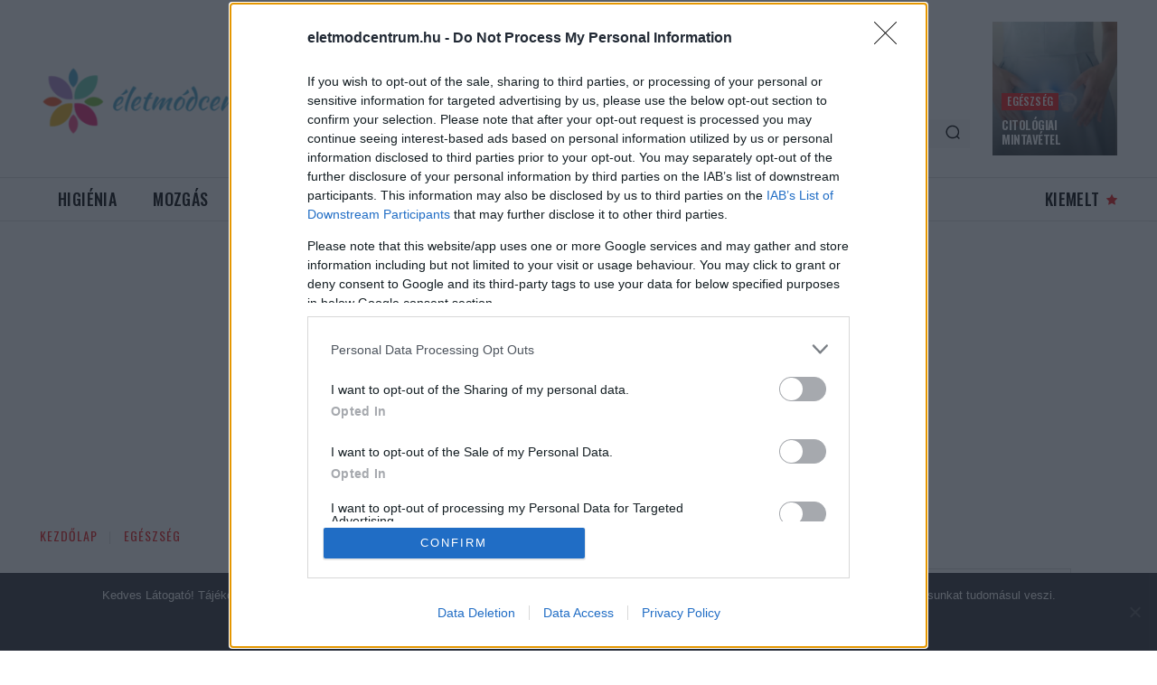

--- FILE ---
content_type: text/html; charset=UTF-8
request_url: https://eletmodcentrum.hu/wp-admin/admin-ajax.php?td_theme_name=Newspaper&v=12.7.1
body_size: -233
content:
{"10772":2611}

--- FILE ---
content_type: text/html; charset=utf-8
request_url: https://www.google.com/recaptcha/api2/aframe
body_size: 268
content:
<!DOCTYPE HTML><html><head><meta http-equiv="content-type" content="text/html; charset=UTF-8"></head><body><script nonce="Mf8lOcHZ2Yisj_9uLkRwVw">/** Anti-fraud and anti-abuse applications only. See google.com/recaptcha */ try{var clients={'sodar':'https://pagead2.googlesyndication.com/pagead/sodar?'};window.addEventListener("message",function(a){try{if(a.source===window.parent){var b=JSON.parse(a.data);var c=clients[b['id']];if(c){var d=document.createElement('img');d.src=c+b['params']+'&rc='+(localStorage.getItem("rc::a")?sessionStorage.getItem("rc::b"):"");window.document.body.appendChild(d);sessionStorage.setItem("rc::e",parseInt(sessionStorage.getItem("rc::e")||0)+1);localStorage.setItem("rc::h",'1768977875429');}}}catch(b){}});window.parent.postMessage("_grecaptcha_ready", "*");}catch(b){}</script></body></html>

--- FILE ---
content_type: text/css
request_url: https://cdn.publisher1st.com/main_script_v2.css
body_size: 1863
content:
@charset "utf-8";
.ads_show_ad_title::before {
  text-align: center;
  font-size: 10px;
  color: #919191;
  content: 'Hirdetés';
  display: block;
  margin-bottom: 5px;
  line-height: initial;
}

.ads_show_ad_title_english::before {
  text-align: center;
  font-size: 10px;
  color: #919191;
  content: 'Advertisement';
  display: block;
  margin-bottom: 5px;
  line-height: initial;
}

.ads-footer-banner {
  background-color: rgb(255, 255, 255);
  left: 0;
  right: 0;
  bottom: 0;
  -webkit-box-align: center;
  -ms-flex-align: center;
  -webkit-align-items: center;
  align-items: center;
  -webkit-box-pack: center;
  -ms-flex-pack: center;
  justify-content: center;
  padding-right: 23px !important;
  padding-left: 23px !important;
  padding-top: 28px;
  padding-bottom: 24px;
  width: 100% !important;
  margin: 0 !important;
  border: 0 !important;
  -webkit-box-orient: horizontal;
  -webkit-box-direction: normal;
  -ms-flex-direction: row;
  -webkit-flex-direction: row;
  flex-direction: row;
  position: fixed !important;
  overflow: hidden;
  -webkit-box-sizing: border-box;
  box-sizing: border-box !important;
  pointer-events: none;
  display: -webkit-box;
  display: -ms-flexbox;
  display: -webkit-flex;
  display: flex;
  -ms-flex-wrap: nowrap;
  -webkit-flex-wrap: nowrap;
  flex-wrap: nowrap;
  -webkit-box-shadow: 0 0 20px rgb(0 0 0 / 10%);
  box-shadow: 0 0 20px rgb(0 0 0 / 10%);
  opacity: 0;
}

.ads-info-text {
  font-family: -apple-system, BlinkMacSystemFont, 'Segoe UI', Roboto, Helvetica,
    Arial, sans-serif, 'Apple Color Emoji', 'Segoe UI Emoji', 'Segoe UI Symbol' !important;
  text-align: center !important;
  font-size: 11px !important;
  width: 100% !important;
  height: 28px !important;
  line-height: 28px !important;
  margin: 0 !important;
  border: 0 !important;
  padding: 0 !important;
  white-space: nowrap;
  position: absolute !important;
  top: 0 !important;
  padding: 0 !important;
  margin: 0 !important;
  color: rgb(58, 58, 58) !important;
  font-weight: 400 !important;
}

.ads-close-banner {
  width: 24px !important;
  position: absolute;
  top: 6px;
  right: 20px;
  padding: 2px !important;
  border-radius: 4px !important;
  margin: 0 !important;
  cursor: pointer;
  background-color: transparent;
  transition: background-color 0.5s cubic-bezier(0.15, 0.2, 0.1, 1);
  pointer-events: none;
}

.ads-anchor-closer {
  -webkit-animation: ads-anchor-fade-in-again 0.3s
    cubic-bezier(0.39, 0.575, 0.565, 1) both;
  animation: ads-anchor-fade-in-again 0.3s cubic-bezier(0.39, 0.575, 0.565, 1)
    both;
  animation-delay: 7s;
}

.ads-footer-banner a img,
.ads-footer-banner,
.ads-anchor-closer,
.ads-close-banner,
.ads-info-text,
.ads-footer-banner a {
  z-index: 2147483647;
}

.ads-footer-banner a img {
  width: 100% !important;
  height: auto !important;
  vertical-align: bottom !important;
  margin: 0 !important;
  border: 0 !important;
  padding: 0 !important;
}

.ads-close-banner:hover {
  background-color: rgb(238, 238, 238);
}

.ads-anchor-visible {
  -webkit-animation: ads-anchor-fade-in 1.2s cubic-bezier(0.39, 0.575, 0.565, 1)
    both;
  animation: ads-anchor-fade-in 1.2s cubic-bezier(0.39, 0.575, 0.565, 1) both;
  animation-delay: 2s;
}

.ads-anchor-remove {
  display: none;
}

.ads-anchor-clickable {
  pointer-events: auto;
}

@-webkit-keyframes ads-anchor-fade-in {
  0% {
    opacity: 0;
  }
  100% {
    opacity: 1;
  }
}

@keyframes ads-anchor-fade-in {
  0% {
    opacity: 0;
  }
  100% {
    opacity: 1;
  }
}

@-webkit-keyframes ads-anchor-fade-in-again {
  0% {
    opacity: 0;
  }
  100% {
    opacity: 0.6;
  }
}

@keyframes ads-anchor-fade-in-again {
  0% {
    opacity: 0;
  }
  100% {
    opacity: 0.6;
  }
}

@media only screen and (max-width: 1020px) {
  .ads-close-banner {
    width: 20px !important;
    top: 2px !important;
    right: 8px !important;
  }
  .ads-footer-banner {
    padding-bottom: 16px !important;
    padding-left: 0px !important;
    padding-right: 0px !important;
  }
}

@media only screen and (max-width: 728px) {
  .ads-info-text {
    color: rgba(58, 58, 58, 0.8) !important;
  }
  .ads-footer-banner {
    padding-bottom: 14px !important;
  }
}

@media only screen and (max-width: 389px) {
  .ads-close-banner {
    right: 4px !important;
  }
}

@media only screen and (max-width: 374px) {
  .ads-close-banner {
    right: 14px !important;
  }
}

@media only screen and (max-width: 359px) {
  .ads-close-banner {
    right: 10px !important;
  }
}
#spklw-reader-view .spklw-reader-content,
#strossle-reader-view .strossle-reader-content {
  max-width: 100% !important;
  top: 0 !important;
  bottom: 0 !important;
  background: rgba(0, 0, 0, 0.8) !important;
  filter: progid:DXImageTransform.Microsoft.gradient(startColorstr=#000000, endColorstr=#000000) !important;
  z-index: 999999998 !important;
}
.spklw-overlay,
.strossle-overlay {
  background-color: transparent !important;
  z-index: 999999998 !important;
}
.spklw-iframe-wrapper iframe,
.strossle-iframe-wrapper iframe {
  margin: 0 !important;
}
.spklw-close-overlay,
.strossle-close-overlay {
  z-index: 999999999 !important;
}

.ads-22-outer-container {
  position: relative;
}

.ads-container-562 {
  background: #f5f6f8;
  text-align: center;
  margin: auto;
  display: flex;
  justify-content: center;
  align-items: center;
  position: relative;
}

.info-container-7723 {
  height: 42px;
  display: -ms-flexads-22-box;
  width: 100%;
  display: flex;
  -ms-flex-pack: end;
  justify-content: flex-end;
  -ms-flex-align: center;
  align-items: center;
  background: white;
}

.ads-container-562 {
  background: #f5f6f8;
  text-align: center;
  margin: auto;
  display: flex;
  justify-content: center;
  align-items: center;
  position: relative;
}

.info-container-7723 {
  height: 42px;
  display: -ms-flexads-22-box;
  width: 100%;
  display: flex;
  -ms-flex-pack: end;
  justify-content: flex-end;
  -ms-flex-align: center;
  align-items: center;
  background: white;
}

.ads-22-innerads-22-box {
  position: relative;
  text-align: center;
  background: #f5f6f8;
}

.ads-22-sticky-ad {
  position: absolute;
  top: 50%;
  left: 50%;
  transform: translate(-50%, -50%);
  padding: 0;
}

.logo-container-567 {
  margin-left: 12px;
  margin-right: 12px;
  line-height: 0.7;
  background: white;
}

.logo-container-567 img {
  width: 25px;
  height: 17px;
  opacity: 0.8;
  transition: opacity 0.3s ease-in-out, transform 0.3s ease-in-out;
}

.logo-container-at-567 {
  margin-left: 9px;
  margin-right: 9px;
  line-height: 0.7;
  background: white;
}

.logo-container-at-567 img {
  width: 22px;
  opacity: 0.9;
  transition: opacity 0.3s linear, transform 0.3s ease-in-out;
}

@media (hover: hover) and (pointer: fine) {
  .logo-container-at-567 img:hover {
    opacity: 1;
    transform: scale(1.28);
  }

  .logo-container-567 img:hover {
    opacity: 1;
    transform: scale(1.4) translateY(1px);
  }
}

@supports (position: -webkit-sticky) or (position: sticky) {
  .ads-22-sticky-ad {
    position: -webkit-sticky;
    position: sticky;
    top: 0;
    left: unset;
    transform: unset;
    display: flex;
    justify-content: center;
  }

  .ads-22-middle-div-four {
    display: block;
  }
}

.ads-22-middle-div-four {
  width: 300px;
  height: 300px;
  margin: auto;
  transform: scale(0.76);
}

.ads-22-box {
  width: 300px;
  height: 300px;
  display: flex;
  justify-content: center;
  align-items: center;
}

.ads-22-container-4 {
  height: 15px;
  width: 105px;
  display: flex;
  position: relative;
}

.ads-22-container-4 .ads-22-circle-45 {
  width: 15px;
  height: 15px;
  border-radius: 50%;
  background-color: rgba(134, 142, 150, 0.86);
  animation: ads-22-moveit 510ms linear 0ms infinite;
  margin-right: 30px;
}

.ads-22-container-4 .ads-22-circle-45:first-child {
  position: absolute;
  top: 0;
  left: 0;
  animation: ads-22-grow 510ms linear 0ms infinite;
}

.ads-22-container-4 .ads-22-circle-45:last-child {
  position: absolute;
  top: 0;
  right: 0;
  margin-right: 0;
  animation: ads-22-grow 510ms linear 0s infinite reverse;
}

@-webkit-keyframes ads-22-grow {
  from {
    -webkit-transform: scale(0, 0);
    transform: scale(0, 0);
    opacity: 0;
  }

  to {
    -webkit-transform: scale(1, 1);
    transform: scale(1, 1);
    opacity: 1;
  }
}

@keyframes ads-22-grow {
  from {
    -webkit-transform: scale(0, 0);
    transform: scale(0, 0);
    opacity: 0;
  }

  to {
    -webkit-transform: scale(1, 1);
    transform: scale(1, 1);
    opacity: 1;
  }
}

@-webkit-keyframes ads-22-moveit {
  from {
    -webkit-transform: translateX(0px);
    transform: translateX(0px);
  }

  to {
    -webkit-transform: translateX(45px);
    transform: translateX(45px);
  }
}

@keyframes ads-22-moveit {
  from {
    -webkit-transform: translateX(0px);
    transform: translateX(0px);
  }

  to {
    -webkit-transform: translateX(45px);
    transform: translateX(45px);
  }
}

.ad-text-823 {
  font-family: -apple-system, BlinkMacSystemFont, 'Segoe UI', Helvetica,
    sans-serif;
  padding: 0;
  margin: 0;
  display: inline-block;
  vertical-align: middle;
  line-height: 1;
  font-size: 14px;
  font-weight: normal;
  text-align: center;
  color: rgba(134, 142, 150, 0.9);
  font-weight: 400;
}

body.adsDoNotShowAds .ads_show_ad_title { display:none!important; }


--- FILE ---
content_type: application/javascript; charset=utf-8
request_url: https://adsinteractive-794b.kxcdn.com/eletmodcentrum.hu.js?v=20260121
body_size: 1161
content:
var script = document.createElement('script');const adsDebug=!!new URLSearchParams(window.location.search).get('adsTest');script.src='https://cdn.publisher1st.com/p1st_ms_43_dyn'+(adsDebug===true?'_debug':'')+'.js';script.async=true;document.getElementsByTagName('head')[0].appendChild(script);var __aSO={isSticky:true,replaceStrossle:false,strossleChangeWidget:false,consent:true,singleRequest:true,headerBidding:false,sideRail:false,adYouLike:false,pageLevelAd:false,childDirected:false,limitedAds:false,restrictedDataProcessing:false,shouldDropBeacon:false,interstitial:true,anchorAd:false,insertStrossle:false,isInfiniteSite:false,underAgeOfConsent:false,usePubMaticId:false,useCookiebot:false,refresh:false,container:false,userAddedZoneEnabled:false,anchorRatio:0,adTitle:'Advertisement',client:'ads',clientLink:'https://adsinteractive.hu',clientImage:'ads.svg',clientClass:'logo-container-567',clientName:'Ads Interactive',strossleBreakpoint:0,cdnLink:'https://adsinteractive-794b.kxcdn.com/',dfpCode:'22652647',prebidConfig:{prebid:false,prebidTimeout:1000,},autoInsertObserver:{rootMargin:'0px 0px 300px 0px',threshold:0,},publisherCode:'23106861288',consentWebsite:'eletmodcentrum.hu',schain:{sid:'289'},strossleData:{desktop:{strossle:'',strossleSelector: '',replaceAdUnit: '',replacePath: '',},mobile: {strossle: '',strossleSelector: '',replaceAdUnit: '',replacePath: '',},},analyticsCode:"G-98GZTBNXJ2",bannersToBuild:[{tagName:'eletmodcentrum_leaderboard_top_1',adUnit:'/22652647/eletmodcentrum_leaderboard_top_1',showAdWarning: 1,responsiveSizes:[[[1024,0],[[728,90],[970,90],[970,250]]],[[500,0],[[468,60],[468,90],[468,120],[468,180],[300,250],[336,280]]],[[0,0],[[320,50],[320,100],[300,100],[300,250],[336,280]]]],container:false,refresh:false,maxRefresh:0,launchType:0,defaultSizes:[],placementData:{isDynamicUnit:true,insertSelector:'#tdi_98',insertType:'div',insertClassList:["ads_show_ad_title"],insertStyleList:{textAlign: "center"},insertBefore:true,insertInto:false,isProliferationZone:false,},},{tagName:'eletmodcentrum_leaderboard_content_1',adUnit:'/22652647/eletmodcentrum_leaderboard_content_1',showAdWarning: 1,responsiveSizes:[[[1024,0],[[728,90],[970,90],[970,250]]],[[500,0],[[468,60],[468,90],[468,120],[468,180],[300,250],[336,280]]],[[0,0],[[320,50],[320,100],[300,100],[300,250],[336,280]]]],container:false,refresh:false,maxRefresh:0,launchType:0,defaultSizes:[],placementData:{isDynamicUnit:true,insertSelector:'#eletmodcentrum_leaderboard_content_1',insertType:'div',insertClassList:["ads_show_ad_title"],insertStyleList:{textAlign: "center"},insertBefore:false,insertInto:false,isProliferationZone:false,},},{tagName:'eletmodcentrum_normal_content_1',adUnit:'/22652647/eletmodcentrum_normal_content_1',showAdWarning: 1,responsiveSizes:[[[1024,0],[[468,60],[468,90],[468,120],[468,180],[300,250],[336,280],[640,360],[1,1]]],[[500,0],[[468,60],[468,90],[468,120],[468,180],[300,250],[336,280],[1,1]]],[[0,0],[[300,250],[336,280],[320,480],[1,1]]]],container:false,refresh:false,maxRefresh:0,launchType:0,defaultSizes:[],placementData:{isDynamicUnit:true,insertSelector:'#eletmodcentrum_normal_content_1',insertType:'div',insertClassList:["ads_show_ad_title"],insertStyleList:{textAlign: "center"},insertBefore:false,insertInto:false,isProliferationZone:false,},},{tagName:'eletmodcentrum_rectangle_right_1',adUnit:'/22652647/eletmodcentrum_rectangle_right_1',showAdWarning: 1,responsiveSizes:[[[0,0],[[300,250],[300,300],[300,600]]]],container:false,refresh:false,maxRefresh:0,launchType:0,defaultSizes:[],placementData:{isDynamicUnit:true,insertSelector:'#eletmodcentrum_rectangle_right_1',insertType:'div',insertClassList:["ads_show_ad_title"],insertStyleList:{textAlign: "center"},insertBefore:false,insertInto:false,isProliferationZone:false,},},{tagName:'eletmodcentrum.hu_anchor',adUnit:'/22652647/eletmodcentrum.hu_anchor',showAdWarning: 1,responsiveSizes:[[[970,200],[[970,90],[728,90]]],[[728,200],[[728,90]]],[[468,200],[[468,60],[320,50]]],[[0,0],[[320,50],[300,50],[320,100],[1,1]]]],container:false,refresh:false,maxRefresh:0,launchType:2,defaultSizes:[],placementData:{isDynamicUnit:false,},},],isAdultSite:false,};

--- FILE ---
content_type: application/javascript
request_url: https://cdn.publisher1st.com/p1st_ms_43_dyn.js
body_size: 9901
content:
(()=>{"use strict";var e={};function t(e){var t=arguments.length>1&&void 0!==arguments[1]?arguments[1]:"",n=arguments.length>2&&void 0!==arguments[2]&&arguments[2],i=document.createElement("script");i.src=e,i.async=!0,i.type="application/javascript",!0===n&&(i.defer=!0),""!==t&&(i.className=t),document.getElementsByTagName("head")[0].appendChild(i)}function n(e){var t=document.getElementsByTagName("head")[0],n=document.createElement("link");n.rel="stylesheet",n.type="text/css",n.href=e,n.media="all",t.appendChild(n)}function i(e,t){(null==t||t>e.length)&&(t=e.length);for(var n=0,i=new Array(t);n<t;n++)i[n]=e[n];return i}function o(e,t){if(e){if("string"==typeof e)return i(e,t);var n=Object.prototype.toString.call(e).slice(8,-1);return"Object"===n&&e.constructor&&(n=e.constructor.name),"Map"===n||"Set"===n?Array.from(e):"Arguments"===n||/^(?:Ui|I)nt(?:8|16|32)(?:Clamped)?Array$/.test(n)?i(e,t):void 0}}function a(e){return function(e){if(Array.isArray(e))return i(e)}(e)||function(e){if("undefined"!=typeof Symbol&&Symbol.iterator in Object(e))return Array.from(e)}(e)||o(e)||function(){throw new TypeError("Invalid attempt to spread non-iterable instance.\nIn order to be iterable, non-array objects must have a [Symbol.iterator]() method.")}()}function s(e){return s="function"==typeof Symbol&&"symbol"==typeof Symbol.iterator?function(e){return typeof e}:function(e){return e&&"function"==typeof Symbol&&e.constructor===Symbol&&e!==Symbol.prototype?"symbol":typeof e},s(e)}function r(e,t){return function(e){if(Array.isArray(e))return e}(e)||function(e,t){if("undefined"!=typeof Symbol&&Symbol.iterator in Object(e)){var n=[],i=!0,o=!1,a=void 0;try{for(var s,r=e[Symbol.iterator]();!(i=(s=r.next()).done)&&(n.push(s.value),!t||n.length!==t);i=!0);}catch(e){o=!0,a=e}finally{try{i||null==r.return||r.return()}finally{if(o)throw a}}return n}}(e,t)||o(e,t)||function(){throw new TypeError("Invalid attempt to destructure non-iterable instance.\nIn order to be iterable, non-array objects must have a [Symbol.iterator]() method.")}()}function d(e,t){he[t]=new IntersectionObserver((function(e,t){e.forEach((function(e){if(e.isIntersecting){var n="ad_container"===e.target.id.substring(0,12)?e.target.firstElementChild.firstElementChild.firstElementChild.id:e.target.id,i=he.placements.find((function(e){return e.tagName===n}));i&&S(i),t.unobserve(e.target)}}))}),e)}function c(e){if(e.isDynamicZone){var t=!1===e.infiniteIndex?e.placementData.insertSelector:"".concat(e.placementData.insertSelector,"_inf_").concat(e.infiniteIndex);if(!0===e.isProliferationZone)O(e,he.proliferatedZones[e.tagName]);else{var n=g(e);if(!1!==n)e.node=x(e,n),K(e,500,t,he.baseConfig.container&&e.container?e.node.firstElementChild.firstElementChild.firstElementChild.id:e.node.id,!0,I,[e]),he.baseConfig.prebidConfig.prebid&&e.code&&w(e)}}}function l(e,t){Object.keys(t).forEach((function(n){e.setTargeting(n,t[n])}))}function u(){he.placements.filter((function(e){return void 0!==e.slotObject})).forEach((function(e){null===e.slotObject.getResponseInformation()&&!1===e.refreshCalled&&v(e),e.refreshCalled}))}function g(e){var t=window.innerWidth,n=e.responsiveSizes.find((function(e){return e.find((function(e){return t>=e[0]}))}));return!(!n||0===n[1].length)&&{width:f(n[1],0),height:f(n[1],1)}}function f(e,t){return e.reduce((function(e,n){return n[t]>e&&(e=n[t]),e}),0)}function p(){var e=arguments.length>0&&void 0!==arguments[0]&&arguments[0];window.pbjs.que.push((function(){pbjs.setConfig({eventHistoryTTL:60,minBidCacheTTL:60,enableTIDs:!0,priceGranularity:"dense",consentManagement:{gdpr:{cmpApi:"iab",timeout:8e3,defaultGdprScope:!0}},userSync:{filterSettings:{iframe:{bidders:"*",filter:"include"}},userIds:[{name:"criteo"},{name:"teadsId",params:{pubId:26804}},{name:"amxId",storage:{name:"amxId",type:"html5",expires:14}},{name:"id5Id",params:{partner:1062,externalModuleUrl:"https://cdn.id5-sync.com/api/1.0/id5PrebidModule.js"},storage:{type:"html5",name:"id5id",expires:90,refreshInSeconds:7200}}],auctionDelay:250},currency:{adServerCurrency:"EUR",granularityMultiplier:1,defaultRates:{USD:{EUR:.9},EUR:{USD:1.1}}},schain:{validation:"strict",config:{ver:"1.0",complete:1,nodes:[{asi:"adsinteractive.com",sid:he.baseConfig.schain.sid,hp:1}]}},paapi:{enabled:!0,defaultForSlots:1,gpt:{configWithTargeting:!0}}}),he.baseConfig.prebidConfig.adagio&&pbjs.setConfig({realTimeData:{dataProviders:[{name:"adagio",params:{organizationId:he.baseConfig.prebidConfig.adagio.organizationId,site:he.baseConfig.prebidConfig.adagio.site}}]}}),we.forEach((function(e){window.pbjs.bidderSettings[e.bidder]={bidCpmAdjustment:function(t,n){return t*e.multiplier}}})),m("adagio","storageAllowed",!0),m("amx","storageAllowed",!0),m("criteo","storageAllowed",!0),m("onetag","storageAllowed",!0),m("rtbhouse","fledgeEnabled",!0)})),e||u()}function m(e,t,n){void 0===window.pbjs.bidderSettings[e]&&(window.pbjs.bidderSettings[e]={}),window.pbjs.bidderSettings[e][t]=n}function b(){var e=arguments.length>0&&void 0!==arguments[0]&&arguments[0];window.pbjs=window.pbjs||{},window.pbjs.que=window.pbjs.que||[],he.baseConfig.usePubMaticId?(window.PWT={},function(){var e=window.location.href,t="";if(e.indexOf("pwtv=")>0){var n=/pwtv=(.*?)(&|$)/g.exec(e);n.length>=2&&n[1].length>0&&(t="/".concat(n[1]))}var i=document.createElement("script");i.async=!0,i.type="text/javascript",i.src="".concat("//ads.pubmatic.com/AdServer/js/pwt/158937/3776").concat(t,"/pwt.js");var o=document.getElementsByTagName("script")[0];o.parentNode.insertBefore(i,o)}(),PWT.jsLoaded=function(){t("https://cdn.publisher1st.com/ads_prebid.js"),p()}):p(e)}function h(e){pbjs.que.push((function(){pbjs.requestBids({adUnitCodes:[e.code],timeout:he.baseConfig.prebidConfig.prebidTimeout,bidsBackHandler:function(t){he.restrictedKeywords.forEach((function(e){Object.entries(t).forEach((function(t){var n=r(t,2);n[0];n[1].bids.forEach((function(t){!function(e,t){if(e.meta){var n=[];"string"==typeof e.meta&&F(e.meta,t)&&n.push(t),"object"===s(e.meta)&&e.meta.advertiserDomains&&Array.isArray(e.meta.advertiserDomains)&&e.meta.advertiserDomains.forEach((function(e){F(e,t)&&n.push(t)})),n.length>0&&(he.restrictedAdHits.push({keywordSearched:t,keywordFound:n,advertiser:e.bidderCode}),pbjs.markWinningBidAsUsed({adId:e.adId}))}}(t,e)}))}))})),pbjs.setPAAPIConfigForGPT(),pbjs.setTargetingForGPTAsync([e.code]),window.googletag.pubads().refresh([e.slotObject])}})}))}function w(e){var t=arguments.length>1&&void 0!==arguments[1]&&arguments[1];if((window.pbjs=window.pbjs||{},window.pbjs.que=window.pbjs.que||[],window.pbjs.adUnits)&&window.pbjs.adUnits.findIndex((function(t){return t.code===e.code}))>-1)return;pbjs.que.push((function(){pbjs.addAdUnits({code:!1===t?e.code:t,bids:e.bids,adUnit:e.adUnit,defaultSizes:e.defaultSizes,mediaTypes:e.mediaTypes,responsiveSizes:e.responsiveSizes,tagName:!1===t?e.tagName:t})}))}function v(e){void 0===e.code?googletag.cmd.push((function(){googletag.pubads().refresh([e.slotObject])})):he.baseConfig.prebidConfig.prebid&&window.pbjs&&window.pbjs.que&&h(e),e.refreshCalled=!0,he.baseConfig.refresh&&e.refresh&&(e.currentRefresh<e.maxRefresh||0===e.maxRefresh)&&setTimeout((function(){e.currentRefresh+=1,function(e){if(-1!==he.richMediaTagNames.findIndex((function(t){return t===e.tagName})))return;l(e.slotObject,{isRefreshRequest:!0}),l(e.slotObject,{refreshNumber:e.currentRefresh});var t=he.baseConfig.container&&e.container?document.getElementById(e.tagName).parentNode.parentNode.parentNode:document.getElementById(e.tagName);t&&(!function(e){var t=e.getBoundingClientRect();return t.top>=0&&t.left>=0&&t.bottom<=(window.innerHeight||document.documentElement.clientHeight)&&t.right<=(window.innerWidth||document.documentElement.clientWidth)}(t)?he.refreshObserver.observe(t):"hidden"===document.visibilityState?document.addEventListener("visibilitychange",v(e),{once:!0}):v(e));"BOTTOM_ANCHOR"===e.slotType&&("hidden"===document.visibilityState?document.addEventListener("visibilitychange",v(e),{once:!0}):v(e))}(e)}),he.baseConfig.refreshIntensity)}function C(e){var t=he.placements.find((function(t){return t.tagName===e}));t&&void 0!==t.slotObject&&v(t)}function y(e){e.slotObject&&(googletag.cmd.push((function(){googletag.display(e.slotObject)})),e.displayCalled=!0),!0===function(e){return!0!==e.refreshCalled&&he.readyForService}(e)&&v(e)}function E(e){var t=arguments.length>1&&void 0!==arguments[1]&&arguments[1];if(!0===e.isOutOfPage){var n=function(e){var t=googletag.defineOutOfPageSlot("".concat(he.activatorStringStart).concat(e.adUnit),googletag.enums.OutOfPageFormat[e.slotType]);return null!==t&&(t.addService(googletag.pubads()),t)}(e);!1!==n&&(e.slotObject=n)}else document.getElementById(e.tagName)&&(e.slotObject=function(e){return googletag.defineSlot("".concat(he.activatorStringStart).concat(e.adUnit.substring(10)),e.defaultSizes,e.tagName).defineSizeMapping(e.responsiveSizes)}(e),!1!==t&&l(e.slotObject,t),function(e){null!==e&&e.addService(googletag.pubads())}(e.slotObject))}function S(e){var t=arguments.length>1&&void 0!==arguments[1]&&arguments[1];if(void 0===e.slotObject){var n=!0===e.isProliferationZone?{proliferation_key:e.proliferationId}:{proliferation_key:"base"};googletag.cmd.push((function(){E(e,n),y(e)}))}else"hidden"===document.visibilityState?document.addEventListener("visibilitychange",v(e),{once:!0}):v(e);!1!==t&&googletag.pubads().addEventListener("slotRenderEnded",(function(n){n.slot===e.slotObject&&(n.isEmpty||t())}))}function I(e){-1!==he.validSlotTypes.findIndex((function(t){return t===e.slotType}))&&(0===e.launchType&&he.intersectionObserver.observe(e.node),1===e.launchType&&window.addEventListener("scroll",(function(){S(e)}),{once:!0}),2===e.launchType&&S(e))}function j(e,t,n){return t in e?Object.defineProperty(e,t,{value:n,enumerable:!0,configurable:!0,writable:!0}):e[t]=n,e}function _(e,t){var n=Object.keys(e);if(Object.getOwnPropertySymbols){var i=Object.getOwnPropertySymbols(e);t&&(i=i.filter((function(t){return Object.getOwnPropertyDescriptor(e,t).enumerable}))),n.push.apply(n,i)}return n}function T(e){for(var t=1;t<arguments.length;t++){var n=null!=arguments[t]?arguments[t]:{};t%2?_(Object(n),!0).forEach((function(t){j(e,t,n[t])})):Object.getOwnPropertyDescriptors?Object.defineProperties(e,Object.getOwnPropertyDescriptors(n)):_(Object(n)).forEach((function(t){Object.defineProperty(e,t,Object.getOwnPropertyDescriptor(n,t))}))}return e}function N(e,t,n,i,o,a,s){var r=arguments.length>7&&void 0!==arguments[7]?arguments[7]:0,d=T(T({},n),{},{tagName:e,infiniteIndex:t,adUnit:n.adUnit,ortb2Imp:{ext:{tid:crypto.randomUUID()}},isDynamicZone:!a&&n.placementData.isDynamicUnit,isProliferationZone:!n.isOutOfPage&&n.placementData&&n.placementData.isProliferationZone,isOutOfPage:a,nrOfTimesRan:0,generatedPlacement:o,proliferationId:i,slotType:s,displayCalled:!1,refreshCalled:!1,launchType:r,currentRefresh:0});void 0!==n.code&&(d.code=e),void 0===d.adUnit&&(d.adUnit=e);var c=he.placements.push(d);return he.placements[c-1]}function D(e,t){var n=[];return e.forEach((function(e){var i=!1===t?e.tagName:"".concat(e.tagName,"_inf_").concat(t);n.push(N(i,t,e,"base",!1,!1,"in-page",e.launchType))})),n}function A(e){var t=document.createElement(e.placementData.insertType);return t.id=e.tagName,e.placementData.insertClassList.forEach((function(e){return t.classList.add(e)})),Object.keys(e.placementData.insertStyleList).forEach((function(n){return t.style[n]=e.placementData.insertStyleList[n]})),t}function O(e,t){var n=arguments.length>2&&void 0!==arguments[2]?arguments[2]:[],i=arguments.length>3&&void 0!==arguments[3]&&arguments[3];e.nrOfTimesRan+=1;var o=!1===e.infiniteIndex?e.placementData.proliferationParent:"".concat(e.placementData.proliferationParent,"_inf_").concat(e.infiniteIndex),a=document.querySelector(o),s=[];a&&((s=Array.from(a.children).filter((function(t){return t.nodeName===e.placementData.proliferationSelector}))).length>e.placementData.proliferationFirstElementIndex&&!1===i&&(L(t,s[e.placementData.proliferationFirstElementIndex],e,"proliferated",!0),i=!0),s.filter((function(t,n){return(n+1)%e.placementData.proliferationIntensity==0})).forEach((function(i,o){o>n.length-1&&L(t,i,e)})));e.nrOfTimesRan<3&&setTimeout((function(){O(e,t,s,i)}),500)}function L(e,t,n){var i=arguments.length>3&&void 0!==arguments[3]?arguments[3]:"proliferated",o=arguments.length>4&&void 0!==arguments[4]&&arguments[4];he.proliferatedZones[n.tagName]=he.proliferatedZones[n.tagName]||1;var a=function(e,t){return he.placements.filter((function(t){return t.adUnit===e.adUnit})).length-(t?t-1:0)}(n,e),s=function(e,t){return 0===t?e.tagName:"".concat(e.tagName,"_").concat(t)}(n,he.proliferatedZones[n.tagName]);he.proliferatedZones[n.tagName]+=1;var r=N(s,n.infiniteIndex,n,a,!0,!1,i,0),d=g(r);if(!1!==d){r.node=x(r,d);var c=document.getElementById(r.node.id);null===c?o?t.parentNode.insertBefore(r.node,t):t.parentNode.insertBefore(r.node,t.nextSibling):c.parentNode.replaceChild(r.node,c),window.innerWidth<401&&he.baseConfig.container&&n.container&&M(r.node),he.baseConfig.prebidConfig.prebid&&n.code&&w(r),I(r)}}function x(e,t){return he.baseConfig.container&&e.container?function(e,t,n,i){window.innerWidth<401&&(e.height=Number(e.height)*(window.innerWidth/Number(e.width)),e.width=window.innerWidth);var o=document.createElement("div");o.id="ad_container_for_".concat(t.id),o.classList.add("ads-22-outer-container"),o.style.width="".concat(e.width,"px"),o.style.height="".concat(Number(e.height)+42,"px"),o.style.margin="auto";var a=document.createElement("div");a.classList.add("ads-22-innerads-22-box"),a.style.display="none",a.style.width="".concat(e.width,"px"),a.style.height="".concat(e.height,"px");var s=document.createElement("div");s.classList.add("ads-22-sticky-ad"),s.appendChild(t),a.appendChild(s);var r=document.createElement("div");r.classList.add("ads-container-562"),r.style.width="".concat(e.width,"px"),r.style.height="".concat(e.height,"px");var d=document.createElement("div");d.classList.add("ads-middle-div-four");var c=document.createElement("div");c.id="ads-22-box";var l=document.createElement("div");l.classList.add("ads-22-container-4");for(var u=[],g=0;g<4;g++){var f=document.createElement("span");f.classList.add("ads-22-circle-45"),u.push(f)}u.forEach((function(e){return l.appendChild(e)})),c.appendChild(l),d.appendChild(c),r.appendChild(d);var p=document.createElement("div");p.classList.add("info-container-7723");var m=document.createElement("span");m.classList.add("ad-text-823"),m.innerHTML=he.baseConfig.adTitle;var b=document.createElement("a");b.href=he.baseConfig.clientLink,b.target="_blank",b.title="powered by ".concat(he.baseConfig.clientName," - Learn More"),b.classList.add(he.baseConfig.clientClass);var h=document.createElement("img");return h.src="https://cdn.publisher1st.com/".concat(he.baseConfig.clientImage),h.alt="".concat(he.baseConfig.clientName," logo"),b.appendChild(h),p.appendChild(m),p.appendChild(b),o.appendChild(a),o.appendChild(r),o.appendChild(p),n.forEach((function(e){return o.classList.add(e)})),Object.keys(i).forEach((function(e){return o.style[e]=i[e]})),o}(t,A(e),e.placementData.insertClassList,e.placementData.insertStyleList):A(e)}function M(e){var t=e.getBoundingClientRect();e.style.marginLeft="".concat(-t.left,"px")}e.g=function(){if("object"==typeof globalThis)return globalThis;try{return this||new Function("return this")()}catch(e){if("object"==typeof window)return window}}();const R={parseColumn:function(e){return void 0!==e[1]&&""!==e[1]?e[1].substr(0,40):"nyito"},parseUrl:function(e,t){return t[e]?t[e].substr(0,40):"none"}};function B(e){return function(e){var t=e;return Array.prototype.slice.call(document.getElementsByTagName("meta")).reduce((function(e,t){return"description"===t.name||"keywords"===t.name?(e.push(t),e):e}),[]).forEach((function(e){t+=" ".concat(e.content)})),function(e){return e.replace(/!|\.|,|\?|\|\/|\+|\*|&|_|=|-/g," ").replace(/\s{2,}/g," ").split(" ").filter((function(e){return e.length>2}))}(t)}(e)}function k(){var e=window.location.hostname.substring(0,40),t=window.location.pathname.split("/");googletag.cmd.push((function(){googletag.pubads().setCategoryExclusion("nonadult"),googletag.pubads().setTargeting("rovat",R.parseColumn(t)),googletag.pubads().setTargeting("domain",e),googletag.pubads().setTargeting("url",R.parseUrl(2,t)),googletag.pubads().setTargeting("url_2",R.parseUrl(3,t)),googletag.pubads().setTargeting("url_3",R.parseUrl(4,t)),googletag.pubads().setTargeting("url_4",R.parseUrl(5,t)),googletag.pubads().setTargeting("Tags",B(document.title))}))}const P=function(){he.baseConfig.gIdentifier&&window.pp_gemius_identifier!==he.baseConfig.gIdentifier&&function(e){window.pp_gemius_identifier=e,he.baseConfig.consent&&(window.pp_gemius_use_cmp=!0,window.pp_gemius_cmp_timeout=1/0);function t(e){window[e]=window[e]||function(){var t=window[e+"_pdata"]=window[e+"_pdata"]||[];t[t.length]=arguments}}t("gemius_hit"),t("gemius_event"),t("pp_gemius_hit"),t("pp_gemius_event"),function(e,t){try{var n=e.createElement(t),i=e.getElementsByTagName(t)[0],o="http"+("https:"==location.protocol?"s":"");n.setAttribute("async","async"),n.setAttribute("defer","defer"),n.src=o+"://gahu.hit.gemius.pl/xgemius.js",i.parentNode.insertBefore(n,i)}catch(e){}}(document,"script")}(he.baseConfig.gIdentifier),he.baseConfig.shouldDropBeacon&&t("https://cdn.publisher1st.com/beacon.js"),window.teads_analytics=window.teads_analytics||{},window.teads_analytics.analytics_tag_id="PUB_26804",window.teads_analytics.share=window.teads_analytics.share||function(){(window.teads_analytics.shared_data=window.teads_analytics.shared_data||[]).push(arguments)},t("//a.teads.tv/analytics/tag.js"),he.baseConfig.analyticsCode&&function(){function e(){window.dataLayer.push(arguments)}t("https://www.googletagmanager.com/gtag/js?id=".concat(he.baseConfig.analyticsCode)),window.dataLayer=window.dataLayer||[],e("js",new Date),e("config",he.baseConfig.analyticsCode)}()};function U(){window.pp_gemius_identifier?window.pp_gemius_hit(he.baseConfig.gIdentifier):P()}function z(){googletag.cmd.push((function(){googletag.pubads().clear()}))}function q(){he.placements.filter((function(e){return!!e.slotObject})).forEach((function(e){document.getElementById(e.tagName)&&v(e)}))}function W(){he.placements.forEach((function(e){window.googletag.cmd.push((function(){googletag.destroySlots([e.slotObject])}))})),he.placements=[],D(he.baseConfig.bannersToBuild,!1).forEach((function(e){return c(e)}));var e=he.placements.find((function(e){return e.tagName===he.baseConfig.userAddedZone}));he.baseConfig.userAddedZoneEnabled&&void 0!==e&&registerUserAddedZones(e),G()}function Z(){he.placements.filter((function(e){return"proliferated"!==e.slotType})).forEach((function(e){return c(e)})),Array.from(document.getElementsByClassName("external_ad")).forEach((function(e){return e.classList.add("ads_show_ad_title")})),he.baseConfig.anchorAd&&V()}function F(e,t){return e.includes(t)}function G(){if(he.baseConfig.anchorAd){var e="BOTTOM";if(he.baseConfig.anchorRatio&&he.baseConfig.anchorRatio>0)Math.random()<he.baseConfig.anchorRatio&&(e="TOP");S(N("".concat(he.baseConfig.consentWebsite,"_anchor"),window.adsInfinityIndex,{refresh:!0},"base",!1,!0,"".concat(e,"_ANCHOR"),2))}if(he.baseConfig.interstitial){var t=N("".concat(he.baseConfig.consentWebsite,"_interstitial"),window.adsInfinityIndex,{},"base",!1,!0,"INTERSTITIAL",2);n=S(t),"complete"===document.readyState||"interactive"===document.readyState?setTimeout(n,1):document.addEventListener("DOMContentLoaded",n)}var n;he.baseConfig.sideRail&&(S(N("".concat(he.baseConfig.consentWebsite,"_siderail"),window.adsInfinityIndex,{},"base",!1,!0,"LEFT_SIDE_RAIL",2)),S(N("".concat(he.baseConfig.consentWebsite,"_siderail_right"),window.adsInfinityIndex,{},"base",!1,!0,"RIGHT_SIDE_RAIL",2)))}function H(){he.placements.filter((function(e){return"proliferated"!==e.slotType})).forEach((function(e){return t=e,n=document.getElementById(t.tagName),void(t.slotObject&&null!==n?v(t):c(t));var t,n})),Array.from(document.getElementsByClassName("external_ad")).forEach((function(e){return e.classList.add("ads_show_ad_title")})),he.baseConfig.anchorAd&&V()}function V(){var e=he.placements.find((function(e){return"BOTTOM_ANCHOR"===e.slotType}));e&&e.slotObject&&v(e)}function Q(){var e=document.querySelector(he.baseConfig.strossleData[he.baseConfig.strossleVersion].replacePath);if(null!==e&&!he.baseConfig.strossleChanged){he.baseConfig.strossleChangeRequestResponseReceived=!1,he.baseConfig.strossleChanged=!0;var t=he.baseConfig.strossleData[he.baseConfig.strossleVersion].replaceAdUnit,n=document.createElement("div");n.id=t;var i=he.placements.find((function(e){return e.tagName===t})),o=e.cloneNode(!0);googletag.pubads().addEventListener("slotRenderEnded",(function(e){e.slot===i.slotObject&&(he.baseConfig.strossleChangeRequestResponseReceived=!0,e.isEmpty&&n.parentNode.replaceChild(o,n))})),e.parentNode.replaceChild(n,e),void 0!==i&&he.baseConfig.prebidConfig.prebid&&i.code&&w(i),S(i,!1),clearInterval(window.adsReplaceTimer),setTimeout((function(){!1===he.baseConfig.strossleChangeRequestResponseReceived&&n.parentNode.replaceChild(o,n)}),2e3)}}function Y(e){clearInterval(e)}function K(e,t,n,i){var o=!(arguments.length>4&&void 0!==arguments[4])||arguments[4],s=arguments.length>5&&void 0!==arguments[5]?arguments[5]:null,r=arguments.length>6&&void 0!==arguments[6]?arguments[6]:null;e.timer=setInterval((function(){!function(e,t,n){var i=!(arguments.length>3&&void 0!==arguments[3])||arguments[3],o=arguments.length>4?arguments[4]:void 0,s=arguments.length>5?arguments[5]:void 0,r=document.querySelector(t),d=document.getElementById(n);if(r){if(d){if(i){var c=d.parentNode,l=c.classList.contains("ads-22-sticky-ad")?d.parentNode.parentNode.parentNode:d;(c.classList.contains("ads-22-sticky-ad")?c.parentNode.parentNode.parentNode:c).replaceChild(e.node,l)}}else e&&e.placementData?e.placementData.insertBefore?r.parentNode.insertBefore(e.node,r):e.placementData.insertInto?r.insertAdjacentElement("afterbegin",e.node):r.parentNode.insertBefore(e.node,r.nextSibling):r.parentNode.insertBefore(e.node,r.nextSibling);return o&&o.apply(void 0,a(s)),Y(e.timer),window.innerWidth<401&&he.baseConfig.container&&e.container&&M(e.node),!0}-1!==e.timerCounter&&(e.timerCounter+=1,e.timerCounter>4)&&Y(e.timer)}(e,n,i,o,s,r)}),t),e.timerCounter=0}function J(){he.readyForService=!0}function X(){var e=!1===(arguments.length>0&&void 0!==arguments[0]&&arguments[0])?".strossle-widget":".strossle-widget-".concat(window.adsInfinityIndex);strossle(he.baseConfig.strossleData[he.baseConfig.strossleVersion].strossle,e)}function $(){void 0===he.strossle&&(he.strossle={},he.strossle.node=document.createElement("div"),he.strossle.node.className="strossle-widget",he.strossle.node.id="ad-strossle-widget"),K(he.strossle,500,he.baseConfig.strossleData[he.baseConfig.strossleVersion].strossleSelector,he.baseConfig.strossleData[he.baseConfig.strossleVersion].strossleSelector,!1)}function ee(){$(),X()}function te(){ie(),Z()}function ne(){ie(),H()}function ie(){window.googletag.cmd.push((function(){googletag.pubads().clearTargeting()})),k(),he.baseConfig.gIdentifier&&window.pp_gemius_identifier!==he.baseConfig.gIdentifier&&U()}function oe(){he.placements.forEach((function(e){return e.timer?clearInterval(e.timer):void 0})),he.baseConfig.replaceTimer&&clearInterval(he.baseConfig.replaceTimer)}function ae(){he.readyForService||(he.readyForService=!0),D(he.baseConfig.bannersToBuild,window.adsInfinityIndex).forEach((function(e){return c(e)})),window.adsInfinityIndex+=1,he.baseConfig.userAddedZoneEnabled&&void 0!==userAddedZone&&registerUserAddedZones(userAddedZone),he.baseConfig.insertStrossle&&he.baseConfig.strossleData&&he.baseConfig.strossleData[he.baseConfig.strossleVersion].strossle&&function(){var e=document.createElement("div");e.className="strossle-widget-".concat(window.adsInfinityIndex);var t=document.querySelectorAll(he.baseConfig.strossleData[he.baseConfig.strossleVersion].strossleSelector)[window.adsInfinityIndex-1];t&&(t.parentNode.insertBefore(e,t.nextSibling),X(!0))}()}function se(){he.placements.forEach((function(e){var t=document.getElementById(e.tagName);null!==t&&t.classList.remove("ads_show_ad_title")}))}const re=function(){var e,n,i;he.baseConfig.strossleData&&(he.baseConfig.strossleChangeWidget&&window.innerWidth<he.baseConfig.strossleBreakpoint?he.baseConfig.strossleVersion="mobile":he.baseConfig.strossleVersion="desktop"),he.baseConfig.insertStrossle&&he.baseConfig.strossleData&&he.baseConfig.strossleData[he.baseConfig.strossleVersion].strossle&&function(){window.strossle=window.strossle||function(){(strossle.q=strossle.q||[]).push(arguments)};var e="https://assets.strossle.com/".concat([he.baseConfig.strossleData[he.baseConfig.strossleVersion].strossle],".js");X(),t(e),he.strossle={},he.strossle.node=document.createElement("div"),he.strossle.node.className="strossle-widget",he.strossle.node.id="ad-strossle-widget",K(he.strossle,500,he.baseConfig.strossleData[he.baseConfig.strossleVersion].strossleSelector,he.baseConfig.strossleData[he.baseConfig.strossleVersion].strossleSelector,!1)}(),he.baseConfig.replaceStrossle&&he.baseConfig.insertStrossle&&(he.baseConfig.replaceTimer=setInterval(Q,500)),he.baseConfig.headerBidding&&t("//js-sec.indexww.com/ht/p/".concat(he.baseConfig.headerBiddingCode,".js")),he.baseConfig.pageLevelAd&&((e=document.createElement("script")).src="https://pagead2.googlesyndication.com/pagead/js/adsbygoogle.js",e.async=!0,e.type="application/javascript",e.setAttribute("data-ad-client","ca-pub-8809360823023723"),document.getElementsByTagName("head")[0].appendChild(e)),he.baseConfig.teads&&t("//a.teads.tv/page/".concat(he.baseConfig.teads,"/tag")),he.baseConfig.geoEdgeCode&&(n=he.baseConfig.geoEdgeCode,window.grumi={key:n},t("//rumcdn.geoedge.be/".concat(n,"/grumi-ip.js"))),he.baseConfig.voxCode&&function(e){if(void 0===window._tx){var t=document.createElement("script");t.type="text/javascript",t.async=!0,t.src="https://st.hbrd.io/ssp.js?t="+(new Date).getTime(),(document.getElementsByTagName("head")[0]||document.getElementsByTagName("body")[0]).appendChild(t)}window._tx=window._tx||{},window._tx.cmds=window._tx.cmds||[],window._tx.cmds.push((function(){window._tx.integrateInImage({placeId:e,fetchSelector:!0,setDisplayBlock:!0}),window._tx.init()}))}(he.baseConfig.voxCode),he.baseConfig.adYouLike&&t("https://fo-api.omnitagjs.com/fo-api/ot.js?Url=".concat(encodeURIComponent(top.document.location.href))),he.baseConfig.pushNotificationCode&&(i=he.baseConfig.pushNotificationCode,window._nAdzq=window._nAdzq||[],window._nAdzq.push(["setIds",i]),t("https://notifpush.com/scripts/nadz-sdk.js","",!0))};function de(e){document.querySelector("body").appendChild(function(e){var t=document.createElement("div");t.classList.add("ads-footer-banner");var n=document.createElement("p");n.classList.add("ads-info-text"),n.innerHTML=he.baseConfig.adTitle;var i=document.createElement("img");i.src="[data-uri]",i.alt="close",i.classList.add("ads-close-banner");var o=document.createElement("div");return o.id=e,t.appendChild(n),n.appendChild(i),t.appendChild(o),t}(e)),function(){var e=document.querySelector(".ads-footer-banner");t=document.querySelector(".ads-close-banner"),n=e,t.classList.add("ads-anchor-closer"),t.onclick=function(){n.classList.add("ads-anchor-remove")},t.addEventListener("animationend",(function(){t.classList.add("ads-anchor-clickable")}),{once:!0});var t,n;var i=he.placements.find((function(e){return e.tagName==="".concat(he.baseConfig.consentWebsite,"_anchor")}));void 0!==i&&he.baseConfig.prebidConfig.prebid&&i.code&&w(i);S(i,ce)}()}function ce(){var e=document.querySelector(".ads-footer-banner");e.classList.add("ads-anchor-visible"),e.addEventListener("animationend",(function(){e.classList.add("ads-anchor-clickable")}),{once:!0})}function le(){googletag.cmd.push((function(){googletag.enableServices(),J()})),he.baseConfig.prebidConfig.prebid?b():u(),he.baseConfig.isSticky&&window.addEventListener("scroll",(function(){de("".concat(he.baseConfig.consentWebsite,"_anchor"))}),{once:!0})}function ue(){"undefined"!=typeof __tcfapi?__tcfapi("addEventListener",2,(function(e,t){t&&("tcloaded"!==e.eventStatus&&"useractioncomplete"!==e.eventStatus||(re(),P(),!0!==he.isGoogleAdsRequired||window.adsDoNotServeAds||le(),__tcfapi("removeEventListener",2,(function(){}),e.listenerId)))})):setTimeout(ue,500)}function ge(){he.baseConfig.useCookiebot?window.addEventListener("CookiebotOnConsentReady",(function(e){J(),!window.adsDoNotServeAds&&he.isGoogleAdsRequired&&(Cookiebot.consent.marketing?(!0===he.isGoogleAdsRequired&&le(),re()):(se(),setTimeout(se,500))),Cookiebot.consent.statistics&&P()}),!1):ue()}function fe(){window.adsDoNotServeAds||(!0===he.isGoogleAdsRequired&&window.googletag.cmd.push((function(){googletag.pubads().setRequestNonPersonalizedAds(1),googletag.enableServices(),googletag.pubads().refresh(),J()})),re()),P()}function pe(){he.baseConfig.consent?ge():he.baseConfig.prebidConfig.prebid?(window.adsDoNotServeAds||(!0===he.isGoogleAdsRequired&&le(),re()),P()):fe()}function me(){e.g.googletag=e.g.googletag||{},e.g.googletag.cmd=e.g.googletag.cmd||[],he.baseConfig.container&&googletag.cmd.push((function(){googletag.pubads().addEventListener("slotRenderEnded",(function(e){var t=he.placements.find((function(t){return t.tagName===e.slot.getSlotElementId()}));if(t&&t.container){var n=document.getElementById("ad_container_for_".concat(e.slot.getSlotElementId()));e.isEmpty?(n.childNodes[0].style.display="none",n.childNodes[1].style.display="flex"):(n.childNodes[0].style.display="block",n.childNodes[1].style.display="none")}}))})),googletag.cmd.push((function(){googletag.pubads().collapseEmptyDivs()})),k(),(he.baseConfig.consent||he.baseConfig.prebidConfig.prebid)&&googletag.cmd.push((function(){googletag.pubads().disableInitialLoad()})),window.target_custom_value&&googletag.cmd.push((function(){googletag.pubads().setTargeting("TargetSpecial",window.target_custom_value)})),he.baseConfig.childDirected&&googletag.cmd.push((function(){googletag.pubads().setPrivacySettings({childDirectedTreatment:!0})})),he.baseConfig.limitedAds&&googletag.cmd.push((function(){googletag.pubads().setPrivacySettings({limitedAds:!0})})),he.baseConfig.restrictedDataProcessing&&googletag.cmd.push((function(){googletag.pubads().setPrivacySettings({restrictDataProcessing:!0})})),he.baseConfig.underAgeOfConsent&&googletag.cmd.push((function(){googletag.pubads().setPrivacySettings({underAgeOfConsent:!0})})),he.baseConfig.isAdultSite?googletag.cmd.push((function(){googletag.pubads().setTargeting("policy_category","adult")})):googletag.cmd.push((function(){googletag.pubads().setTargeting("policy_category","nonadult")})),he.shouldUseWeather&&he.weatherData&&Object.keys(he.weatherData).forEach((function(e){googletag.cmd.push((function(){googletag.pubads().setTargeting(e,he.weatherData[e])}))})),he.baseConfig.singleRequest&&googletag.cmd.push((function(){googletag.pubads().enableSingleRequest()})),he.fireBanner=S,he.registerBanner=E,he.activateAd=y}function be(){me(),t("https://securepubads.g.doubleclick.net/tag/js/gpt.js"),he.placements=[],d(he.baseConfig.autoInsertObserver,"intersectionObserver"),he.baseConfig.refresh&&d(he.refreshObserver,"refreshObserver"),D(he.baseConfig.bannersToBuild,!1).forEach((function(e){return c(e)}));var e,n,i=he.placements.find((function(e){return e.tagName===he.baseConfig.userAddedZone}));he.baseConfig.userAddedZoneEnabled&&void 0!==i&&(e=i,n=document.querySelectorAll(".ads_user_added_zone"),Array.from(n).forEach((function(t){L(0,t,e,"user inserted")}))),he.baseConfig.isInfiniteSite&&(window.adsInfinityIndex=1,window.ads_addContent=ae),G(),he.refreshSlot=v}var he={restrictedKeywords:["unibet"],restrictedAdHits:[],proliferatedZones:{},baseConfig:window.__aSO,prebidFunctions:{},validSlotTypes:["in-page","proliferated","user inserted","INTERSTITIAL"],refreshObserver:{rootMargin:"0px",threshold:.6},adsReadyForService:!1},we=[{bidder:"adagio",multiplier:1},{bidder:"adf",multiplier:.8},{bidder:"adpone",multiplier:1},{bidder:"adtelligent",multiplier:1},{bidder:"adyoulike",multiplier:1},{bidder:"appnexus",multiplier:1},{bidder:"connectad",multiplier:.8},{bidder:"criteo",multiplier:1},{bidder:"onefiftytwo",multiplier:1},{bidder:"onetag",multiplier:1},{bidder:"openx",multiplier:1},{bidder:"pixfuture",multiplier:1},{bidder:"pubmatic",multiplier:1},{bidder:"rtbhouse",multiplier:1},{bidder:"rubicon",multiplier:1},{bidder:"smartadserver",multiplier:1},{bidder:"sovrn",multiplier:1},{bidder:"teads",multiplier:.9},{bidder:"ogury",multiplier:.9}];he.activatorStringStart=null===he.baseConfig.publisherCode?"/".concat(he.baseConfig.dfpCode,"/"):"/".concat(he.baseConfig.dfpCode,",").concat(he.baseConfig.publisherCode,"/"),!0===window.adsDontRunScript||(window.__adsConfig=he,he.shouldUseWeather=!1,he.baseConfig.consent&&(t("".concat(he.baseConfig.cdnLink).concat(he.baseConfig.consentWebsite,"_consent.js")),n("\n    ".concat(he.baseConfig.cdnLink).concat(he.baseConfig.consentWebsite,"_consent.css"))),he.baseConfig.bannersToBuild.length>0&&!window.adsDoNotServeAds?(he.isGoogleAdsRequired=!0,n("https://cdn.publisher1st.com/main_script_v2.css"),!1===he.baseConfig.usePubMaticId&&he.baseConfig.prebidConfig.prebid&&t("https://cdn.publisher1st.com/ads_prebid.js"),be()):he.isGoogleAdsRequired=!1,pe(),he.richMediaTagNames=[],he.clearAds=z,he.refreshAds=q,he.repopulate=Z,he.refreshAd=C,he.softPopulate=H,he.refreshGemius=U,he.resetAdUnits=W,he.reinsertAndRectivateStrossle=ee,he.reinsertStrossle=$,he.reTarget=k,he.removeIntervals=oe,he.spaHardReset=te,he.spaSoftReset=ne,window.activateBanner=C,he.baseConfig.mainScriptLoaded=!0)})();

--- FILE ---
content_type: application/x-javascript; charset=utf-8
request_url: https://servicer.mgid.com/1747205/1?nocmp=1&tcfV2=1&sessionId=697075d4-15400&sessionPage=1&sessionNumberWeek=1&sessionNumber=1&cpicon=1&scale_metric_1=64.00&scale_metric_2=258.06&scale_metric_3=100.00&cbuster=1768977877304806004452&pvid=d89b6ad7-f249-4878-b1fa-d02bb520630b&implVersion=17&lct=1767713580&mp4=1&ap=1&gdpr_consent=&gdpr=1&us_privacy=1NNN&consentOrigin=cmp&wlid=e16016ef-961e-40c1-a1d1-b3564b46118e&pageview_widget_list=1747205&ogtitle=A%20rendszeres%20k%C3%B6h%C3%B6g%C3%A9s%20a%20r%C3%A1kn%C3%A1l%20is%20vesz%C3%A9lyesebb%3F&uniqId=03fa3&niet=4g&nisd=false&jsp=body&evt=%5B%7B%22event%22%3A1%2C%22methods%22%3A%5B1%2C2%5D%7D%2C%7B%22event%22%3A2%2C%22methods%22%3A%5B1%2C2%5D%7D%5D&pv=5&jsv=es6&dpr=1&hashCommit=4555057b&apt=2022-10-27T05%3A13%3A55%2B00%3A00&tfre=8321&w=1068&h=542&tl=150&tlp=1,2,3,4,5,6&sz=1068x73&szp=1,2,3,4,5,6&szl=1;2;3;4;5;6&cxurl=https%3A%2F%2Feletmodcentrum.hu%2F2022%2F10%2F27%2Fa-rendszeres-kohoges-a-raknal-is-veszelyesebb%2F&ref=&lu=https%3A%2F%2Feletmodcentrum.hu%2F2022%2F10%2F27%2Fa-rendszeres-kohoges-a-raknal-is-veszelyesebb%2F
body_size: -237
content:
var _mgq=_mgq||[];
_mgq.push(["_mgConsentWait1747205_03fa3", 30]);
_mgqp();